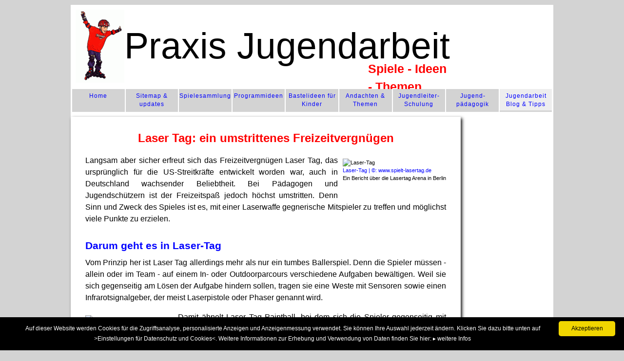

--- FILE ---
content_type: text/html
request_url: https://www.praxis-jugendarbeit.de/jugendarbeits-blog/T13-Laser-Tag.html
body_size: 18584
content:
<?xml version="1.0" encoding="iso-8859-1"?>
<!DOCTYPE html PUBLIC "-//W3C//DTD XHTML 1.0 Strict//EN"
    "http://www.w3.org/TR/xhtml1/DTD/xhtml1-strict.dtd">
<html xmlns="http://www.w3.org/1999/xhtml" xml:lang="de" lang="de"><head><meta http-equiv="content-language" content="de" /><meta http-equiv="Content-Type" content="text/html; charset=iso-8859-1" /><meta name="Robots" content="INDEX,FOLLOW" />

<title>Laser Tag: ein umstrittenes Freizeitvergn&uuml;gen</title>
<meta name="DC.Title" content="Laser Tag: ein umstrittenes Freizeitvergn&uuml;gen" />
<meta name="Keywords" lang="de" content="Laser Tag, Lasertag, Paintball, Ballerspiel" />
<meta name="Description" content="Langsam aber sicher erfreut sich das Freizeitvergn&uuml;gen Laser Tag auch in Deutschland wachsender Beliebtheit. Bei P&auml;dagogen und Jugendsch&uuml;tzern ist der Freizeitspa&szlig; jedoch h&ouml;chst umstritten." />
<meta name="dc.description" content="Langsam aber sicher erfreut sich das Freizeitvergn&uuml;gen Laser Tag auch in Deutschland wachsender Beliebtheit. Bei P&auml;dagogen und Jugendsch&uuml;tzern ist der Freizeitspa&szlig; jedoch h&ouml;chst umstritten." />
<meta name="abstract" content="Laser-Tag" />

<meta name="Page-topic" content="Gesellschaft,Spiele,Freizeit,Jugendarbeit" /><meta name="audience" content="Kinder,Jugendliche,Erwachsene,Familie,Lehrer,Jugendleiter,Sozialarbeiter,Sozialp&auml;dagogen, Studenten" /><meta name="DC.Language" content="de" /><meta name="publisher" content="Hans Hirling"><meta name="copyright" content="HIRLING, praxis-jugendarbeit.de" /><meta name="author" content="HIRLING" /><meta name="page-type" content="Private Homepage" /><meta name="Revisit-after" content="20 days" /><meta http-equiv="imagetoolbar" content="no" /><meta name="viewport" content="width=device-width, initial-scale=1.0, maximum-scale=2.0, user-scalable=yes">
<link rel="stylesheet" type="text/css" href="../css/jugendarbeit-v1.css" /><script async type="text/javascript" id="cookieinfo" src="../scripts/pj_cookieinfo.min.js"></script><script type="text/javascript" src="../scripts/standard.js"></script>
</head><body><img class="vg" src="https://ssl-vg03.met.vgwort.de/na/1aff6a6ecdc94117a95f496142d13451" width="1" height="1" alt="">

<a id="top" name="top"></a>

<div id="gesamtseite">
<!-- header -->
<div class="header"><a href="https://www.praxis-jugendarbeit.de/" title="Praxis-Jugendarbeit"><img width="100" height="150" src="../layout/Praxis-Jugendarbeit-Logo.png" alt="Logo &amp; Headbereich: Praxis-Jugendarbeit - 3000 Spiele, Bastelideen, Andachten und Themen für Jugendleiterschulungen &amp; Jugendpädagogik, Ideen für Gruppenstunden, Ferienlager, Party oder Kindergeburtstag" /></a><p>Praxis Jugendarbeit<br /><span class="light">Spiele  - Ideen - Themen</span></p></div>
<!-- /header-->
<!-- navo -->
<div class="navo" title="Navigation">
<ul><li><a href="../index.html" title="Praxis Jugendarbeit - Spiele, Themen, Ideen - alles was Jugendleiter brauchen">Home</a>
</li><li><a href="../sitemap.html" title="Inhaltsverzeichnis: Praxis Tipps -Tricks - Know How zur Jugendarbeit">Sitemap &amp; updates</a>
</li><li><a href="../spiele-sammlung.html" title="Zur Spielesammlung mit &uuml;ber 3000 Spielen, vielen Quizfragen und Materialpool f&uuml;r die Gruppenstunde, Ferienlager, Partyspiele, Kindergeburtstage oder andere Feste">Spiele&shy;sammlung</a>
</li><li><a href="../gruppenstundenprogramme.html" title="Ausgearbeitete Gruppenstunden und Programmideen">Programm&shy;ideen</a>
</li><li><a href="../basteln.html"  title="Basteln mit Kindern: Bastelideen und Bastelanleitungen">Bastelideen f&uuml;r Kinder</a>
</li><li><a href="../andachten-themen-sammlung.html" title="Andachten, Bibelarbeiten und Themen f&uuml;r Gespr&auml;che mit Kindern oder Jugendlichen f&uuml;r die christliche Jugendarbeit">Andachten &amp; Themen</a>
</li><li><a href="../jugendleiter-schulung.html" title="Materialpool zur Jugendleiter-Schulung: Themen, Materialien f&uuml;r Mitarbeiterkreis, Jugendleiter-Qualifikation, Jugendleiterausbildung (Recht, Spielep&auml;dagogik, Gruppenp&auml;dagogik etc.), Tipps zur Planung und Vorbereitung der Gruppenstunde, der Spiele, Ferienlager oder Freizeit">Jugendleiter-Schulung</a>
</li><li><a href="../themensammlung-Jugendpaedagogik.html" title="Kinder- und Jugendp&auml;dagogik">Jugend&shy;p&auml;dagogik</a>
</li><li><a href="../jugendarbeits-blog/00-Jugendleiter-Tipps.html" id="cat" title="Jugendleiter Tipps &amp; Notizen">Jugendarbeit Blog &amp; Tipps</a>
</li></ul>
</div>
<!-- /navo -->
<div class="contend"><div class="wf-r-sky"><script src="../scripts/wf-sky.js" language="JavaScript" type="text/javascript"></script></div>
<div class="rand">
<p class="info">Quelle: www.Praxis-Jugendarbeit.de | 3000 Spiele, Andachten, Themen und Ideen f&uuml;r die Kinder- und Jugendarbeit<br />nur f&uuml;r den privaten Gebrauch | Eine Ver&ouml;ffentlichung - egal wo - ist ohne Zustimmung nicht erlaubt.</p>
<p class="wf-o">
<script async src="https://pagead2.googlesyndication.com/pagead/js/adsbygoogle.js?client=ca-pub-2698628667697293"
     crossorigin="anonymous"></script>
<!-- PJ-Responsive -->
<ins class="adsbygoogle"
     style="display:block"
     data-ad-client="ca-pub-2698628667697293"
     data-ad-slot="8386621182"
     data-ad-format="auto"
     data-full-width-responsive="true"></ins>
<script>
     (adsbygoogle = window.adsbygoogle || []).push({});
</script>
</p>
<!--begin content-->



<h1>Laser Tag: ein umstrittenes Freizeitvergn&uuml;gen</h1>

<p class="pic-r"><img src="../jugend-probleme-themen/bilder/T13-laser-tag-game.jpg" width="350" alt="Laser-Tag" title="Laser-Tag" />
<br /><a href="http://berlin-travel-sightseeing.com/sonstige-berlin-tipps/Lasergame-Berlin.html">Laser-Tag | &copy;:  www.spielt-lasertag.de</a>
<br />Ein Bericht &uuml;ber die Lasertag Arena in Berlin</p>

<p>Langsam aber sicher erfreut sich das Freizeitvergn&uuml;gen Laser Tag, das urspr&uuml;nglich f&uuml;r die US-Streitkr&auml;fte entwickelt worden war, auch in Deutschland wachsender Beliebtheit. Bei P&auml;dagogen und Jugendsch&uuml;tzern ist der Freizeitspa&szlig; jedoch h&ouml;chst umstritten. Denn Sinn und Zweck des Spieles ist es, mit einer Laserwaffe gegnerische Mitspieler zu treffen und m&ouml;glichst viele Punkte zu erzielen.</p>

<h2>Darum geht es in Laser-Tag</h2>

<p>Vom Prinzip her ist Laser Tag allerdings mehr als nur ein tumbes Ballerspiel. Denn die Spieler m&uuml;ssen - allein oder im Team - auf einem In- oder Outdoorparcours verschiedene Aufgaben bew&auml;ltigen. Weil sie sich gegenseitig am L&ouml;sen der Aufgabe hindern sollen, tragen sie eine Weste mit Sensoren sowie einen Infrarotsignalgeber, der meist Laserpistole oder Phaser genannt wird.</p>




<!-- ex respo -->

<p class="pic-l"><img src="../jugend-probleme-themen/bilder/T13-Paintball.jpg" width="350" alt="Paintball  / Bild Nr. 35625251" title="Paintball">
<br />Paintball        |  &copy; Pavel Losevsky - Fotolia</p>

<p>Damit &auml;hnelt Laser Tag Paintball, bei dem sich die Spieler gegenseitig mit Farbkugeln, die aus Luftdruckwaffen abgefeuert werden, beschie&szlig;en. Bei Paintball jedoch steht der kriegerische Charakter des Spiels absolut im Vordergrund. Da es beim Markieren des Gegners zu - teilweise - nicht unerheblichen Verletzungen wie Prellungen oder Bluterg&uuml;ssen kommen kann, ist dieser Sport f&uuml;r Jugendliche tabu. Laser Tag dagegen kann auch von j&uuml;ngeren Spielern gespielt werden. W&auml;hrend in den USA schon Sechsj&auml;hrige spielen d&uuml;rfen, liegt die Grenze in Deutschland zwischen zw&ouml;lf und 16, wobei die Jugendlichen meist von einem Erziehungsberechtigten begleitet werden m&uuml;ssen. Eine bundesweit einheitliche Regelung gibt es allerdings nicht.</p>

<p>Laser Tag hingegen war urspr&uuml;nglich nicht als Sport oder Freizeitspa&szlig; gedacht, sondern wurde vom US-Milit&auml;r entwickelt. Die Laser-Tag-Ausr&uuml;stung stellte f&uuml;r die Milit&auml;rs eine g&uuml;nstige &Uuml;bung f&uuml;r Gefechts&uuml;bungen dar, in welchen vor allem taktische Elemente im Vordergrund stehen. Und genau diese taktischen Elemente machen auch die besondere Faszination dieses Strategiespiels aus.</p>


<div class="artikel">
<h3>Weiteres aus der Themen-, Spiele- und Ideensammlung</h3>
<ul>
<li><h3><a href="../spielesammlung/ritter-abenteuer-spiele.html" title="Ritterlager: Ritterspiele"><img class="pics" src="../bilder-jugendarbeit/pics/ritterspiele-kl.jpg" alt="Ritterlager: Ritterspiele" />Ritterlager: Ritterspiele</a></h3><p>Rollenspiele lassen sich bei einem Ritterlager vortrefflich &uuml;ber die gesamte Dauer des Lagers einbauen. Wichtig ist, dass die Rollen, Namen, Geschichten, Informationen und Informationsfolgen genau aufeinander abgestimmt sind. Und tolle Spiele begeistern ja immer.</p></li>
<li><hr /><h3><a href="../spielesammlung/spiele-indianer-spiel.html" title="Indianerspiel"><img class="pics" src="../bilder-jugendarbeit/pics/indianer-lager-spiele-kl.jpg" alt="Indianerspiel" />Indianerspiel</a></h3><p>Ein Indianerspiel f&uuml;r die Halle oder im Freien zu spielen. Eine Variante zum …</p></li>
<li><hr /><h3><a href="../spielesammlung/steinzeit-adventure-spiel.html" title="Steinzeitliches Adventurespiel"><img class="pics" src="../bilder-jugendarbeit/pics/steinzeitlager-spiele-kl.jpg" alt="Steinzeitliches Adventurespiel" />Steinzeitliches Adventurespiel</a></h3><p>Mit ein wenig Phantasie sind  alle g&auml;ngigen Gel&auml;ndespielformen denkbar. Anstatt einer Schatzsuche werden Mammutknochen gesucht, anstatt einem Suchspiel nach Mitarbeitern werden Dinosaurier gesucht, bei einem Eroberungsspiel bzw. Verteidigungsspiel wird ein Feuer verteidigt.</p></li>


<br class="breaker" /></ul>
</div>



<h2>Welche Variationen werden gespielt?</h2>

<p>Fans des Laser Tags sch&auml;tzen, dass das Strategiespiel sowohl In- als auch Outdoor in zahlreichen Variationen gespielt werden kann. Bei den meisten Spielvarianten scheiden einzelne Mitspieler aus, nachdem sie eine bestimmte Zahl von Treffern erhalten haben. Bei einigen Matches m&uuml;ssen die Spieler au&szlig;erdem zu einer Basisstation zur&uuml;ck, um die Phaser wieder aufzuladen, nachdem sie eine bestimmte Anzahl von Sch&uuml;ssen abgegeben haben. Diese Spieloption sch&auml;tzen vor allem erfahrenere Spieler, weil dabei mehr taktische Finesse an den Tag gelegt werden muss.</p>


<!-- rect -->


<p><strong>G&auml;ngige Variationen sind:</strong></p>

<h3>Highlander</h3>

<p>Bei einem Highlander-Match k&auml;mpft jeder gegen jeden, dabei k&ouml;nnen die Spieler ihre Energie nicht aufladen. Wer zu viele Treffer abbekommen hat, scheidet aus. Der letzte Spieler auf dem Parcours hat gewonnen.</p>

<h3>Teamspiele</h3>

<p>Beim Teamspiel tritt eine rote gegen eine gr&uuml;ne Mannschaft an, wobei beide Mannschaften gleich gro&szlig; sein sollten. Gewinnen kann die Mannschaft nur, wenn die Mitspieler gut zusammen agieren und sich taktisch gut verhalten. Entweder werden die Punkte f&uuml;r die einzelnen Treffer zusammengez&auml;hlt oder die Teams m&uuml;ssen eine bestimmte Aufgabe erf&uuml;llen. Die wohl bekannteste Variation d&uuml;rfte &quot;Capture the Flag sein&quot;. Hier m&uuml;ssen die Teams nicht nur die eigene Basis verteidigen, sondern zugleich auch die gegnerische Basis erobern.</p>

<p><strong>Varianten mit einem Ungleichgewicht</strong></p>

<h3>Samurai</h3>

<p>Eine Mannschaft erh&auml;lt zu Beginn einen Bonus, indem die Mitglieder mehr Treffer verkraften k&ouml;nnen, daf&uuml;r hat diese Mannschaft weniger Mitglieder. Wegen der Unterzahl m&uuml;ssen diese sehr gut miteinander agieren k&ouml;nnen.</p>

<h3>Zombie</h3>

<p>Bei dieser Variante tritt der Zombie, also ein unsterblicher Spieler, gegen alle anderen an. Seine Aufgabe besteht darin, die &uuml;brigen Mitspieler zu infizieren. Diese wiederum k&ouml;nnen den Zombie mit ihren Treffern nur f&uuml;r einige Sekunden blockieren und damit versuchen, die Spielzeit zu &uuml;berstehen.</p>

<p>Dar&uuml;ber hinaus k&ouml;nnen zahlreiche weitere Varianten gespielt werden. Bei Indoor-Anlagen sind etwa Darkgames in abgedunkelten Hallen &auml;u&szlig;erst beliebt. Im Gel&auml;nde k&ouml;nnen hingegen auch gro&szlig; angelegte Szenarien gespielt werden. Dazu geh&ouml;ren etwa Leibw&auml;chter-Szenarien, wo es darum geht, eine Person zu einem bestimmten Ziel zu eskortieren, ohne dass diese zu viele Treffer abbekommt.</p>




<!-- ex wf-resp-350 li -->




<h2>Ein umstrittenes Spiel</h2>

<p>F&uuml;r die &uuml;berwiegende Mehrheit der aktiven Spieler stellt Laser Tag ein spannendes Spiel dar, bei dem sie zugleich auch ihr Reaktionsverm&ouml;gen und ihre Kondition trainieren k&ouml;nnen. Vor allem kritische Eltern sehen darin ein martialisches Treiben &auml;hnlich digitalen Egoshootern, welche f&uuml;r Kinder und Jugendliche nicht geeignet ist. Sie kritisieren die milit&auml;rische Herkunft von Lasertag. welches ein Nahkampftraining sei und Gewalt bagatellisiere.</p>

<p>Diesen milit&auml;rischen Bezug kritisieren auch so manche Jugendsch&uuml;tzer. In Rheinland-Pfalz, wo erst 16j&auml;hrige Laser Tab spielen d&uuml;rfen, wird die Entscheidung mit der eindeutigen Absicht begr&uuml;ndet, andere Menschen mit einer Waffe zu treffen. Zudem sei das Empfinden wegen der k&ouml;rperlichen Anstrengung intensiver als bei Computerspielen. Es gibt aber auch P&auml;dagogen, die Laser Tag als v&ouml;llig unproblematisch sehen. Sie argumentieren, dass es bei Laser Tag in erster Linie um sportliches Fair Play gehe. Denn wenn nur der Aspekt der Gewalt betrachtet wird, m&uuml;ssten ihrer Meinung nach auch Schneeballschlachten oder V&ouml;lkerball, ein beliebtes Spiel im Sportunterricht, verboten werden. Denn hierbei k&ouml;nnen sich die Spieler sogar ernsthaft verletzen.</p>

<p class="pic-l"><img src="../bilder-jugendarbeit/T13-Lasertag-Spiele.jpg" width="430" alt="R&auml;uber &amp; Gendarm" title="R&auml;uber &amp; Gendarm" /><br />
R&auml;uber &amp; Gendarm mit K&uuml;gelchpistolen in einem alten Geb&auml;ude<br />
&copy;: www.praxis-jugendarbeit.de</p>

<p>Diese Kontroversen sind allerdings nicht neu. Schon in der ersten H&auml;lfte der 1990er Jahre, als die ersten Laserdromes in Deutschland &ouml;ffneten, wurden diese ebenso kontrovers gef&uuml;hrt. Die L&ouml;sung, um Kinder und Jugendliche von Killerspielen fernzuhalten, bestand damals darin, diese als Gl&uuml;cksspiel einzustufen, welches nur f&uuml;r Erwachsene erlaubt ist.</p>

<h2>Lasertag - Umsetzung in der Jugendarbeit</h2>

<p>Die Frage, ob es nun Sinn macht mit seiner Jugendgruppe in eine Lasertag-Arena zu gehen bleibt jedem Jugendleiter selbst &uuml;berlassen. Ich kann mich noch gut an eine Freizeit erinnern, als die Jugendlichen in einer alten verlassen Milit&auml;ranlage mit ihren K&uuml;gelchenpistolen Capture the Flag spielten. Anschleichen, t&auml;uschen und tarnen, Geschicklichkeit und Schnelligkeit sowie Spa&szlig; hatten die Jugendlichen. Gewaltt&auml;tig sind die Jugendlichen nicht geworden. Und bei so manchem Gel&auml;ndespiel geht es auch darum, den Gegner zu &uuml;berlisten &ndash; wenn auch nicht in der Art und Weise, wie man versucht einen Gegner beim Lasertag punktem&auml;ssig zu treffen.</p>


<p class="pic-r"><img src="../bilder-jugendarbeit/T13-Gelaendespiele-Militaeranlage.jpg" width="450" alt="Gel&auml;ndespiele: anschleichen, t&auml;uschen und tarnen" title="Gel&auml;ndespiele: anschleichen, t&auml;uschen und tarnen" /><br />
Gel&auml;ndespiele: anschleichen, t&auml;uschen und tarnen | &copy;: www.praxis-jugendarbeit.de</p>

<p>Die Kids spielen heute so viele Computerspiele, manche sind regelrecht computers&uuml;chtig, so dass diese Art des Spiels wenigstens Bewegung und Kondition abverlangt. Und wenn es dem Jugendleiter in Verbindung mit einem solchen Event gelingt &uuml;ber das T&ouml;ten, &uuml;ber das Abstumpfen von Gewalt zu sprechen &ndash; kann das auch ein Lerneffekt sein, zumindest ein guter Gespr&auml;chseinstieg. Klar eine Schneeballschlacht, wo ich versuche den Gegner zu treffen tut es da auch schon.</p>

<p>Fr&uuml;her haben wir Cowboy und Indianer gespielt, mit Blasrohr und Knete durch das Unterholz gejagt, mit Plastik-Kugelpistolen und einer Hosentasche voll K&uuml;gelchen in alten Geb&auml;uden rumgespielt &ndash; und heute? Die selben Spiele &ndash; auf eine andere Art und Weise.</p>

<p>Dezember 2014</p>


<h3>Das k&ouml;nnte auch noch interessant sein und eine Programm-Alternative:</h3>

<ul><li><a href="../spielesammlung/fangen-fang-spiele.html">Fangen &amp; Jagen</a>
</li><li><a href="../spielesammlung/spiele-gelaende-schnitzeljagd.html">23+8 Gel&auml;ndespiele</a> 
</li><li><a href="../spielesammlung/spiele-tages-gelaendespiele.html" title="Gel&auml;ndespiel Final Countdown">Final Countdown</a> 
</li>

</ul>


<p class="small">Weitere Meldungen und Artikel f&uuml;r Jugendleiter in der Jugendarbeit zu...</p><ul> 
<li><a href="../themensammlung-Jugendpaedagogik.html" title="Kinder- und Jugendp&auml;dagogik">Kinder- und Jugendp&auml;dagogik</a>
</li><li><a href="../jugendarbeits-blog/00-Jugendleiter-Tipps.html" title="Jugendleiter Tipps &amp; Notizen">Tipps &amp; Notizen f&uuml;r Jugendleiter</a>
</li><li><a href="../jugendleiter-schulung.html" title="Jugendleiter Schulung">Materialien zur Jugendleiter Schulung</a>
</li></ul>



<!-- /content &nbsp; ö -->
<p class="wf-u"><script src="../scripts/wf-unten.js" language="JavaScript" type="text/javascript"></script></p>
<p class="info">[ &copy; www.praxis-jugendarbeit.de | 3000 Spiele, Bastelideen, Quizfragen f&uuml;r Partyspiele, Kindergeburtstag, Freizeiten, Gruppenstunde, Spielstrassen, Kinderfest etc. ]</p><br /><br />
</div><!-- /rand --><div class="navu" title="Footer"><p><a href="javascript:history.back()">&#8617; Zur&uuml;ck</a> | <a href="#top" title="nach oben">&uarr; Nach oben</a> | <a href="javascript:self.print()" title="Drucken">&#9113;&nbsp;Drucken </a> | <a href="../seitensuche-praxis-jugendarbeit.html" title="Webseiten durchsuchen">&#128270;&nbsp;Suche</a> |  <a href="https://www.praxis-jugendarbeit.de/impressum-praxis-jugendarbeit.html" title="Impressum und Kontakt">Impressum &amp; Kontakt</a> | <a href="../buecher/spiele-jugendarbeit-andachten-buecher.html" title="B&uuml;cher">&#128218;&nbsp;B&uuml;cher</a> | <a href="../kontakt-service-impressum.html" title="Download: Spiele, Andachten und Themen, Links, G&auml;stebuch">&#128194;&nbsp;Service, FAQ, u.a.m. </a></p>
<p class="small">Copyright &copy; Praxis-Jugendarbeit.de - alle Rechte vorbehalten</p>
</div></div></div><!-- /navu/contend/gesamt -->
</body></html>


--- FILE ---
content_type: text/html; charset=utf-8
request_url: https://www.google.com/recaptcha/api2/aframe
body_size: 248
content:
<!DOCTYPE HTML><html><head><meta http-equiv="content-type" content="text/html; charset=UTF-8"></head><body><script nonce="ycaLS2MDzszihqIJ7qhClg">/** Anti-fraud and anti-abuse applications only. See google.com/recaptcha */ try{var clients={'sodar':'https://pagead2.googlesyndication.com/pagead/sodar?'};window.addEventListener("message",function(a){try{if(a.source===window.parent){var b=JSON.parse(a.data);var c=clients[b['id']];if(c){var d=document.createElement('img');d.src=c+b['params']+'&rc='+(localStorage.getItem("rc::a")?sessionStorage.getItem("rc::b"):"");window.document.body.appendChild(d);sessionStorage.setItem("rc::e",parseInt(sessionStorage.getItem("rc::e")||0)+1);localStorage.setItem("rc::h",'1768722745904');}}}catch(b){}});window.parent.postMessage("_grecaptcha_ready", "*");}catch(b){}</script></body></html>